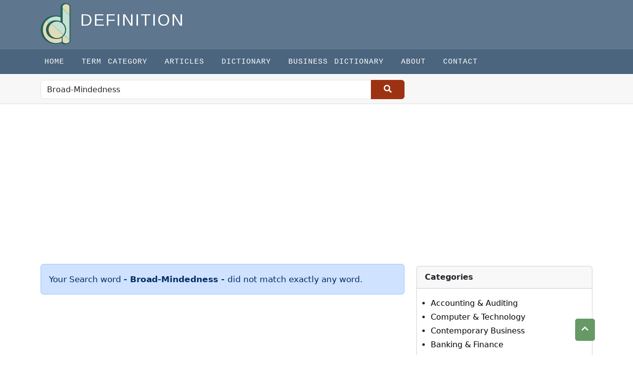

--- FILE ---
content_type: text/html; charset=UTF-8
request_url: https://the-definition.com/dictionary/Broad-Mindedness
body_size: 4711
content:
<!DOCTYPE html>
<html lang="en">
<head>
    <meta charset="utf-8">
    <meta http-equiv="X-UA-Compatible" content="IE=edge">
    <meta name="viewport" content="width=device-width, initial-scale=1">
    <meta name="keyword" content="Online Dictionary, Dictionary, Definition, Meaning, Word meaning"/>
    <meta name="description" content="Online Dictionary and Definition. Search to find any definition and meaning of a word at The-Definition.com online Dictionary"/>
    <meta name="csrf-token" content="em9IE5DDhTXGQv7YbrDd5aQthySwgAQOGTAaNLDo">
    <title>Online English Dictionary and Definition : The-definition.com</title>
    <!-- Open Graph data -->
    <meta property="og:title" content="Online English Dictionary and Definition : The-definition.com"/>
    <meta property="og:url" content="https://the-definition.com/dictionary/Broad-Mindedness"/>
    <meta property="og:description" content="Online Dictionary and Definition. Search to find any definition and meaning of a word at The-Definition.com online Dictionary"/>
    <meta property="og:site_name" content="https://the-definition.com"/>
    <meta property="og:type" content="website"/>
    <meta property="article:publisher" content="https://the-definition.com"/>

    <!-- Schema.org markup for Google+ -->
    <meta itemprop="name" content="Online English Dictionary and Definition : The-definition.com">
    <meta itemprop="description" content="Online Dictionary and Definition. Search to find any definition and meaning of a word at The-Definition.com online Dictionary">
    <meta itemprop="image" content="https://the-definition.com/images/base_setting/logo.png">
    <!-- Twitter Card data -->
    <meta name="twitter:card" content="summary">
    <meta name="twitter:title" content="Online English Dictionary and Definition : The-definition.com">
    <meta name="twitter:description" content="Online Dictionary and Definition. Search to find any definition and meaning of a word at The-Definition.com online Dictionary">
    <meta name="twitter:url" content="https://the-definition.com/dictionary/Broad-Mindedness">
    <meta name="twitter:image" content="https://the-definition.com/images/base_setting/logo.png">

    <link rel="canonical" href="https://the-definition.com/dictionary/Broad-Mindedness">

    <link href="https://the-definition.com/frontend/images/favico.ico" rel="shortcut icon" type="image/vnd.microsoft.icon" />

    <link rel="stylesheet" href="https://fonts.googleapis.com/icon?family=Material+Icons">
    <link rel="stylesheet" href="https://the-definition.com/frontend/css/all.min.css">
    <link rel="stylesheet" href="https://the-definition.com/frontend/css/bootstrap.min.css" type="text/css"/>
    <link rel="stylesheet" href="https://the-definition.com/frontend/css/animate4.min.css"/>

        <link rel="stylesheet" href="https://the-definition.com/frontend/css/style.css" type="text/css"/>
    <style>
        #search_form button {
            padding: 6px 25px 7px 25px;
            vertical-align: bottom;
            border: 1px solid #9D3213;
            background: #9D3213;
        }
        #search_form button i {
            font-size: 16px;
            font-weight: bold;
            color: #fff;
        }
    </style>
    
    <script>
        var url = "https://the-definition.com";
        var base_url = "https://the-definition.com";
    </script>
    

<!-- Google tag (gtag.js) -->
<script async src="https://www.googletagmanager.com/gtag/js?id=G-TQKZRHWYC9"></script>
<script>
  window.dataLayer = window.dataLayer || [];
  function gtag(){dataLayer.push(arguments);}
  gtag('js', new Date());

  gtag('config', 'G-TQKZRHWYC9');
</script>

    
<script async src="//pagead2.googlesyndication.com/pagead/js/adsbygoogle.js"></script>
<script>
  (adsbygoogle = window.adsbygoogle || []).push({
    google_ad_client: "ca-pub-8471623365486761",
    enable_page_level_ads: true
  });
</script>

</head>

<body>
<header>
    <div class="container">
        <div class="row">
            <p>
                <a href="https://the-definition.com" title="Definition">
                    <img src="https://the-definition.com/images/base_setting/logo.png" class="logo-img" alt="Definition" title="Definition" width="61" height="84">
                </a>
                <span class="title text-uppercase">Definition</span>
            </p>

                
        </div>
        
    </div>
</header>



<nav class="navbar navbar-expand-lg navbar-light pull-right main-navbar">
    <a class="navbar-brand" href="#"></a>
    <button class="navbar-toggler navbar-dark " type="button" data-bs-toggle="collapse" data-bs-target="#navbarScroll" aria-controls="navbarScroll" aria-expanded="false" aria-label="Toggle navigation">
        <span class="navbar-toggler-icon"></span>
    </button>
    <div class="container">
        <div class="collapse navbar-collapse" id="navbarScroll">
            <ul class="navbar-nav mr-auto">
                <ul class="navbar-nav ml-auto" ><li  class="nav-item"><a class="nav-link" href="https://the-definition.com">Home</a></li> <li class="nav-item" ><a class="nav-link" href="https://the-definition.com/category">Term Category</a></li> <li class="nav-item" ><a class="nav-link" href="https://the-definition.com/section/article">Articles</a></li> <li class="nav-item" ><a class="nav-link" href="https://the-definition.com/dictionary">Dictionary</a></li> <li class="nav-item" ><a class="nav-link" href="https://the-definition.com/business-dictionary">Business Dictionary</a></li> <li class="nav-item" ><a class="nav-link" href="https://the-definition.com/about-us">About</a></li> </li> <li class="nav-item" ><a class="nav-link" href="https://the-definition.com/contact">Contact</a></li> </li> </li> </li> </ul>

                            </ul>
        </div>
    </div>
</nav>


<section class="google-search-aria">
    <div class="container">
        <div class="row">
            <div class="col-md-8">
                <div class="row">
                    <div class="col-sm-12 pt-1 pb-1">

                        

                        <form action="https://the-definition.com/dictionary" id="search_form" method="post" accept-charset="utf-8">
                            <input type="hidden" name="_token" value="em9IE5DDhTXGQv7YbrDd5aQthySwgAQOGTAaNLDo" autocomplete="off">
                            <div class="input-group ">

                                <input type="text" id="word" class="form-control" value="Broad-Mindedness" placeholder="Type any word" name="texts" aria-describedby="button-addon2">

                                <button class="btn btn-outline-secondary" type="submit" id="button-addon2"><i class="fa fa-search"></i></button>
                            </div>
                        </form>
                        
                    </div>
                </div>

            </div>
        </div>
    </div>
</section>





<div class="container dictionary_aria" >
<div class="row">
<div class="col-md-8">
    <div class="row">
        
        <div class="col-md-12 dictionary mt-4 mb-3">

            
                            <div class="alert alert-primary">
                    Your Search word <strong> - Broad-Mindedness - </strong>did not match exactly any word.
                </div>
            

            

            
            

            

            
            

            
        </div>

        
        
    </div>
</div>



<div class="col-md-4">
    <div class="clearfix"></div>
        <br>
    



<div class="card said-bar-category">
    <div class="card-header"><strong>Categories</strong></div>
    <div class="card-body">
        <ul style="padding-left:12px">
                        <li><a title="Accounting &amp; Auditing" href="https://the-definition.com/terms/accounting-auditing">Accounting &amp; Auditing</a></li>
                        <li><a title="Computer &amp; Technology" href="https://the-definition.com/terms/computer-science">Computer &amp; Technology</a></li>
                        <li><a title="Contemporary Business" href="https://the-definition.com/terms/contemporary-business">Contemporary Business</a></li>
                        <li><a title="Banking &amp; Finance" href="https://the-definition.com/terms/banking-n-finance">Banking &amp; Finance</a></li>
                        <li><a title="HRM &amp; Labor Studies" href="https://the-definition.com/terms/hrm-n-labor-studies">HRM &amp; Labor Studies</a></li>
                        <li><a title="Medical &amp; Health Sciences" href="https://the-definition.com/terms/medical-n-health-sciences">Medical &amp; Health Sciences</a></li>
                        <li><a title="Management &amp; Organization Studies" href="https://the-definition.com/terms/management-n-organization-studies">Management &amp; Organization Studies</a></li>
                        <li><a title="Management Information System" href="https://the-definition.com/terms/management-information-system">Management Information System</a></li>
                        <li><a title="Marketing &amp; Public Relations" href="https://the-definition.com/terms/marketing-n-public-relations">Marketing &amp; Public Relations</a></li>
                        <li><a title="Computer Programming" href="https://the-definition.com/terms/programming">Computer Programming</a></li>
                    </ul>       
    </div>
</div>


<br>
<div id="browseDictionary" class="card card-outline card-primary browser-dictionary">
    <div class="card-body">
        <h2>Browse Dictionary</h2>
        <ul>
            <li>
                                                <a href="https://the-definition.com/dictionary/browse/a">a</a>
                                <a href="https://the-definition.com/dictionary/browse/b">b</a>
                                <a href="https://the-definition.com/dictionary/browse/c">c</a>
                                <a href="https://the-definition.com/dictionary/browse/d">d</a>
                                <a href="https://the-definition.com/dictionary/browse/e">e</a>
                                <a href="https://the-definition.com/dictionary/browse/f">f</a>
                                <a href="https://the-definition.com/dictionary/browse/g">g</a>
                                <a href="https://the-definition.com/dictionary/browse/h">h</a>
                                <a href="https://the-definition.com/dictionary/browse/i">i</a>
                                <a href="https://the-definition.com/dictionary/browse/j">j</a>
                                <a href="https://the-definition.com/dictionary/browse/k">k</a>
                                <a href="https://the-definition.com/dictionary/browse/l">l</a>
                                <a href="https://the-definition.com/dictionary/browse/m">m</a>
                                <a href="https://the-definition.com/dictionary/browse/n">n</a>
                                <a href="https://the-definition.com/dictionary/browse/o">o</a>
                                <a href="https://the-definition.com/dictionary/browse/p">p</a>
                                <a href="https://the-definition.com/dictionary/browse/q">q</a>
                                <a href="https://the-definition.com/dictionary/browse/r">r</a>
                                <a href="https://the-definition.com/dictionary/browse/s">s</a>
                                <a href="https://the-definition.com/dictionary/browse/t">t</a>
                                <a href="https://the-definition.com/dictionary/browse/u">u</a>
                                <a href="https://the-definition.com/dictionary/browse/v">v</a>
                                <a href="https://the-definition.com/dictionary/browse/w">w</a>
                                <a href="https://the-definition.com/dictionary/browse/x">x</a>
                                <a href="https://the-definition.com/dictionary/browse/y">y</a>
                                <a href="https://the-definition.com/dictionary/browse/z">z</a>
                            </li>
        </ul>
    </div>
</div>






</div>
</div>
</div>
<div class="container">
        <div class="row">

                <script async src="https://pagead2.googlesyndication.com/pagead/js/adsbygoogle.js?client=ca-pub-8471623365486761"
                     crossorigin="anonymous"></script>
                <!-- the-definition default -->
                <ins class="adsbygoogle"
                     style="display:block"
                     data-ad-client="ca-pub-8471623365486761"
                     data-ad-slot="7054269888"
                     data-ad-format="auto"
                     data-full-width-responsive="true"></ins>
                <script>
                     (adsbygoogle = window.adsbygoogle || []).push({});
                </script>
        </div>
    </div>



<footer class="mt-4">
    <div class="container">
        <div class="row">
            

            <div class="col-md-8">
                <h3>Definition Categories</h3>
                <ul class="footer-menu">                    
                    <li><a href="/terms/banking-n-finance">Banking & Finance</a></li>
                    <li><a href="/terms/marketing-n-public-relations">Marketing & Public Relations</a></li>
                    <li><a href="/terms/entrepreneurship-n-small-business">Entrepreneurship & Small Business</a></li>
                    <li><a href="/terms/economics">Economics</a></li>
                    <li><a href="/terms/management-information-system">Management Information System</a></li>
                    <li><a href="/terms/4computer-science">Computer Science</a></li>
                    <li><a href="/terms/medical-n-health-sciences">Medical &amp; Health Science</a></li>
                    <li><a href="/category">More Categories</a></li>
                </ul>
            </div>
            
            <div class="col-md-4 text-center f-social-media mt-5">
                <img src="https://the-definition.com/images/base_setting/logo.png" class="footer_logo" alt="Definition">
                <p style="color:#ccc">The-definition.com</p>
                <a href="https://twitter.com/_definition16" target="_blank"><i class="fab fa-twitter fa-lg"></i></a>
                <a href="https://www.facebook.com/learndefinition" target="_blank"><i class="fab fa-facebook-square fa-lg"></i></a>
                <a href="//www.linkedin.com/in/the-definition" target="_blank"><i class="fab fa-linkedin-square fa-lg"></i></a>
                <a href="https://www.instagram.com/the.definition16" target="_blank"><i class="fab fa-instagram fa-lg"></i></a>
                <a href="" target="_blank"><i class="fab fa-youtube  fa-lg"></i></a>
                <a href="//thedefinitionblr.tumblr.com/" target="_blank"><i class="fab fa-tumblr-square "></i></a>
                <a href="//www.tagged.com/the-definition_com" target="_blank"><i class="fas fa-tag fa-lg"></i></a>
                <a href="//www.stumbleupon.com/stumbler/thedefinition16/" target="_blank"><i class="fab fa-stumbleupon-circle fa-lg"></i></a>
                <a href="https://myspace.com/the.definition16" target="_blank"><i class="fas fa-user fa-lg"></i></a>

            </div>

            <div class="col-md-12 mt-5 text-center">
                <p>Unauthorized duplication, in whole or in part of content of this website is strictly prohibited.</p>
            </div>

            <div class="col-md-12 text-center mt-3 ">
                
                    <a href="/page/about">About us</a> | <a href="/privacy-policy">Privacy Policy</a> | <a href="/page/terms-of-service">Terms of Service</a>
                
            </div>


            <div class="col-md-12 footer-bottom mt-auto">
                <p class="pb-0 text-center" style="font-size:11px !important; padding-left:2px;">
                    <span>© 2026
<a href="https://the-definition.com">the-definition.com</a> All Rights Reserved.</span>

                    <a href="https://sourcebit.net/web-development-service" target="_blank" style="font-size:11px; color:#eee">Web Developed By SourceBit</a></p>
            </div>
        </div>
    </div>
</footer>
<a href="#" class="scrollToTop" title="Top" style="display: block;"><i class="fa fa-chevron-up"></i></a>

<script src="https://the-definition.com/frontend/js/jquery-3.7.0.min.js"></script>
<script src="https://the-definition.com/frontend/js/bootstrap.bundle.min.js"></script>
<script src="https://the-definition.com/frontend/js/scripts-frontend.js" ></script>


<script>
	$.ajaxSetup({
		headers: { 'X-CSRF-Token' : $('meta[name=_token]').attr('content') }
	});
	$("#save_data").on('click',function(e){
		e.preventDefault();
		let name = $("input[name=n_name]").val();
		let email = $("input[name=n_email]").val();
		let _token   = $('meta[name="csrf-token"]').attr('content');
		$.ajax({
			url: "https://the-definition.com/subscriber",
			type:"POST",
			data:{
				n_name:name,
				n_email:email,
				_token: _token
			},
			success:function(response){
				if (response =='success'){
					alert('Your are in our list. Please activate subscription.')
				}else {
					alert(response.n_email)
				}
			},
			error: function(error) {
				console.log(error);
			}
		});
		// $.ajaxSetup({
		// 	headers: {
		// 		'X-CSRF-TOKEN': _token
		// 	},
		//
		// });


	});
	
	
	$(document).ready(function(){
        $("body").scrollspy({ 
            target: ".article-page",               
        });
    });


</script>

<script>
    (function() {
        var cx = '016929565723743871449:dd0-ptrpacs';
        var gcse = document.createElement('script');
        gcse.type = 'text/javascript';
        gcse.async = true;
        gcse.src = 'https://cse.google.com/cse.js?cx=' + cx;
        var s = document.getElementsByTagName('script')[0];
        s.parentNode.insertBefore(gcse, s);
    })();
</script>

	
<script>

$(document).ready(function(){
    // -submit url change-
    $("#search_form").submit(function(){
        var form_val = $('#word').val();
            $(this).attr('action', 'https://the-definition.com'+'/dictionary/'+urlencode(form_val));
    });

    //word pronounce native
    $(".pronounce").click(function(){
        var text = $('#speak').html();
        ttsspeak(text);
    });

});

function urlencode (str) {
	  str = (str + '').toString();
	  return encodeURIComponent(str).replace(/!/g, '%21').replace(/%27/g, '\'').replace(/\(/g, '%28').
	  replace(/\)/g, '%29').replace(/\*/g, '%2A').replace(/%20/g, '+');
}

function ttsspeak(text){
  var synth = window.speechSynthesis;
  var voices = synth.getVoices();
  var utterThis = new SpeechSynthesisUtterance(text);
  for(i = 0; i < voices.length ; i++) {
    if(voices[i].name === "Google US English") {
	  utterThis.voice = voices[i];
    }
  }
  utterThis.pitch = "1";
  utterThis.rate = ".7";
  synth.speak(utterThis);
 }
	
</script>


  <script defer src="https://static.cloudflareinsights.com/beacon.min.js/vcd15cbe7772f49c399c6a5babf22c1241717689176015" integrity="sha512-ZpsOmlRQV6y907TI0dKBHq9Md29nnaEIPlkf84rnaERnq6zvWvPUqr2ft8M1aS28oN72PdrCzSjY4U6VaAw1EQ==" data-cf-beacon='{"version":"2024.11.0","token":"84680a251a1141c7928da5ab615b9dbd","r":1,"server_timing":{"name":{"cfCacheStatus":true,"cfEdge":true,"cfExtPri":true,"cfL4":true,"cfOrigin":true,"cfSpeedBrain":true},"location_startswith":null}}' crossorigin="anonymous"></script>
</body>
</html>


--- FILE ---
content_type: text/html; charset=utf-8
request_url: https://www.google.com/recaptcha/api2/aframe
body_size: 113
content:
<!DOCTYPE HTML><html><head><meta http-equiv="content-type" content="text/html; charset=UTF-8"></head><body><script nonce="k-ZDntJ0gcBfAjMA4BkK2g">/** Anti-fraud and anti-abuse applications only. See google.com/recaptcha */ try{var clients={'sodar':'https://pagead2.googlesyndication.com/pagead/sodar?'};window.addEventListener("message",function(a){try{if(a.source===window.parent){var b=JSON.parse(a.data);var c=clients[b['id']];if(c){var d=document.createElement('img');d.src=c+b['params']+'&rc='+(localStorage.getItem("rc::a")?sessionStorage.getItem("rc::b"):"");window.document.body.appendChild(d);sessionStorage.setItem("rc::e",parseInt(sessionStorage.getItem("rc::e")||0)+1);localStorage.setItem("rc::h",'1769696738344');}}}catch(b){}});window.parent.postMessage("_grecaptcha_ready", "*");}catch(b){}</script></body></html>